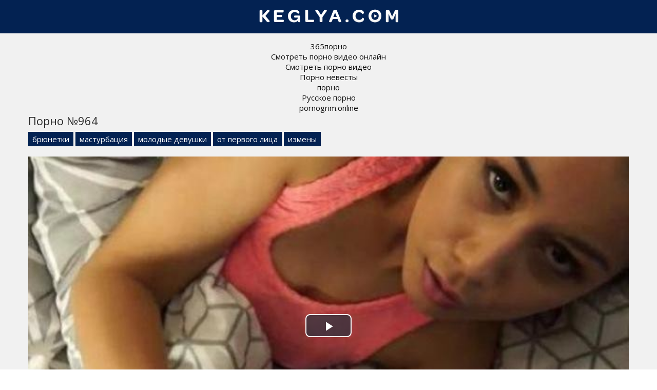

--- FILE ---
content_type: text/html; charset=UTF-8
request_url: http://keglya.com/964
body_size: 7678
content:
<!doctype html>
<html lang="ru">
<head>
<meta charset="utf-8">
<title>Порно видео №964 смотреть онлайн бесплатно</title>
<meta name="description" content="Порно видео №964 из категорий: брюнетки, мастурбация, молодые девушки, от первого лица, измены. Смотрите онлайн и скачивайте бесплатно!">
<link rel="canonical" href="http://keglya.com/964">
<meta name="viewport" content="width=device-width, initial-scale=1.0">
<link rel="shortcut icon" type="image/x-icon" href="/favicon.png">
<style>body{color:#2c2c2c;font-family:'Open Sans',sans-serif;font-size:15px;padding:0;margin:0}a{color:#2c2c2c;text-decoration:none;transition:0.2s linear 0s}a:hover{transition:0.2s linear 0s;opacity:0.8}.clr{clear:both}.container{position:relative;overflow:hidden}.header{background:#032252;text-align:center;padding:1px 15px 0 15px}

.content{background:#f1f1f1;padding:15px 0 15px 0}.content h1{font-weight:normal;font-size:22px;margin:0 0 12px 0;padding:0}.content h2{font-weight:normal;font-size:22px;margin:30px 0 12px 0;padding:0}.content h3{font-weight:normal;font-size:22px;margin:30px 0 12px 0;padding:0}.wp{max-width:1170px;padding:0 15px 0 15px;margin:0 auto;position:relative}.description{font-size:16px;line-height:22px;padding:0;margin:20px 0 15px 0}.thumbs{margin-left:-7px;margin-right:-7px}.thumb{width:24.666%;float:left}.item{padding:7px}.thumb-link{display:block;position:relative;color:#fff}.thumb-link:hover{opacity:0.8}.thumb-image{position:relative}.thumb-image img{width:100%}.thumb-views{position:absolute;bottom:10px;left:5px;background:#032252;opacity:0.6;font-size:14px;padding:3px 6px;border-radius:5px}.thumb-duration{position:absolute;bottom:10px;right:5px;background:#032252;opacity:0.7;font-size:14px;padding:3px 6px;border-radius:5px}.thumb-rating{position:absolute;top:5px;right:5px;border:1px solid #fff;text-shadow:1px 1px 2px black;box-shadow:0 0 5px rgba(0,0,0,0.5);font-size:14px;padding:8px;border-radius:50%}.thumb-title{color:#032252;height:25px;line-height:25px;overflow:hidden;white-space:nowrap;text-overflow:ellipsis}.thumb:hover.thumb-title{text-decoration:underline}

.pagination{padding:0;margin:15px 0 30px 0;text-align:center}
.pagination li{display:inline-block;margin:15px 5px 15px 5px}
.pagination a{color:#032252;border:3px solid #032252;padding:6px 12px}
.pagination a:hover{background-color:#032252;color:#fff}

.sites{padding:0;margin:0;list-style-type:none}.sites li{width:24.666%;padding:0;margin:0 0 5px 0;display:inline-block}.sites li a{border:1px solid #032252;font-size:16px;text-transform:uppercase;background:#032252;color:#fff;display:block;text-align:center;padding:5px 10px}.sites li a:hover{background:#f1f1f1;color:#032252}.footer{background:#032252;padding:15px 0 15px 0}.footer ul{padding:0;margin:0 -10px 0 -10px;list-style-type:none}.footer ul li{width:19.666%;padding:0;margin:0;display:inline-block}.footer ul li a{font-size:15px;color:#fff;display:inline-block;padding:5px 10px}.footer ul li a:hover{background:#fff;color:#032252;opacity:1 !important}.video{padding-bottom:30px}.video-cats{margin-top:-5px;margin-bottom:15px}.video-cats a{display:inline-block;background:#032252;color:#fff;padding:4px 8px;margin-bottom:5px}.video-cats a:hover{opacity:0.5}.video-models{margin-top:-10px;margin-bottom:12px;font-size:16px}.video-about{font-size:18px;margin-top:10px;margin-bottom:20px}.videoinfo{margin-top:20px;margin-bottom:15px}.videoinfo-time{float:left;border-top:1px solid #032252;border-bottom:1px solid #032252;border-right:1px solid #032252;line-height:38px;font-size:15px;color:#032252;padding-left:15px;padding-right:15px}.videoinfo-date{float:left;border-top:1px solid #032252;border-bottom:1px solid #032252;border-right:1px solid #032252;line-height:38px;font-size:15px;color:#032252;padding-left:15px;padding-right:15px}.videoinfo-views{float:left;border-top:1px solid #032252;border-bottom:1px solid #032252;border-right:1px solid #032252;line-height:38px;font-size:15px;color:#032252;padding-left:15px;padding-right:15px}.videoinfo-download{float:left}.videoinfo-download a{display:inline-block;background:#032252;line-height:40px;font-size:15px;color:#fff;padding-left:15px;padding-right:15px}.videoinfo-download a:hover{opacity:0.5}.videoinfo-rating{float:right;line-height:40px;font-size:15px;border:1px solid #032252}.videoinfo-rating-up{display:inline-block;background:#78b43d;padding-left:10px;padding-right:10px;color:#fff;transition:0.2s linear 0s;cursor:pointer;border-right:1px solid #032252}.videoinfo-rating-likes{display:inline-block;padding-left:10px;padding-right:10px}.videoinfo-rating-down{display:inline-block;background:#c7416e;padding-left:10px;padding-right:10px;color:#fff;transition:0.2s linear 0s;cursor:pointer;border-left:1px solid #032252}.videoinfo-rating-down:hover,.videoinfo-rating-up:hover{opacity:0.5;transition:0.2s linear 0s}@media screen and (max-width:1366px){.footer ul li{width:24.666%}}@media screen and (max-width:1024px){.sites li{width:49.5%}.footer ul li{width:33%}.thumb{width:50%}.videoinfo-rating{float:none;margin-bottom:20px;border:none}.videoinfo-rating-up,.videoinfo-rating-down{border:1px solid #032252}.videoinfo-rating-likes{border-top:1px solid #032252;border-bottom:1px solid #032252;border-left:none;border-right:none;margin:0 -4px 0 -4px}.videoinfo-download{float:none;margin-bottom:20px}.videoinfo-time{border-left:1px solid #032252}}@media screen and (max-width:800px){.footer ul li{width:49.5%}.thumb{width:100%}.description{display:none}}@media screen and (max-width:600px){.footer ul li,.sites li{width:99%}.videoinfo-date{display:none}}html *{max-height:999999px}</style>
</head>
<body>
<div class="container">

	<div class="header">
		<a class="logo" href="http://keglya.com/"><img src="logo.png"></a>
	</div>

	<div class="content">
		<div class="wp">
<center>
<div id="mpay_static_673_204"></div>
<style>
.infoblock a{color:#111}
</style>
<div class="infoblock">
			<a href="http://pizdenka.club/tags/365porno/">365порно</a><br>
			<a href="https://hdporno720.info/">Смотреть порно видео онлайн</a><br>
			<a href="http://yaebal.org/">Смотреть порно видео</a><br>
			<a href="https://rusoska.com/bride">Порно невесты</a><br>
			<a href="https://prostasex.org/videos/porno/">порно</a><br>
			<a href="https://russkoe-porno-hd.com/">Русское порно</a><br>
			<a href="https://pornogrim.online/">pornogrim.online</a><br></div>
</center>
			
<div class="video">
	<h1>Порно №964</h1>
	<div class="video-cats"><a href="http://keglya.com/bryunetki">брюнетки</a> <a href="http://keglya.com/masturbaciya">мастурбация</a> <a href="http://keglya.com/molodye-devushki">молодые девушки</a> <a href="http://keglya.com/ot-pervogo-lica">от первого лица</a> <a href="http://keglya.com/izmeny">измены</a></div>
	
	<div class="video-player">
		<link href="/player/video-js.min.css" rel="stylesheet">
		<script src="/player/video.min.js"></script>
		<link href="/player/vst.min.css" rel="stylesheet">
		<script src="/player/vst.min.js"></script>
		<video id="vjs" class="video-js vjs-16-9 vjs-big-play-centered" controls preload="none" poster="http://keglya.com/thumbs/640x360/964.jpg" data-setup='{
			"plugins": {
			"vastClient": {
			"adTagUrl": "https://chsrkred.com/omega/2422",
			"adCancelTimeout": 5000,
			"playAdAlways": true
			}
		}
		}'> 
		<source src="http://keglya.com/video/aHR0cDovL3MwLnZpZHNjZG4uY29tLzEvNDgwMDAvOTY0Lm1wNA==.mp4" type="video/mp4" />
		</video>
	</div>
	<div class="videoinfo">
		<div class="videoinfo-rating">
		<span class="videoinfo-rating-up" id="like"><i class="icon-thumbs-up"></i></span>
		<span class="videoinfo-rating-likes" id="rating">0</span>
		<span class="videoinfo-rating-down" id="dislike"><i class="icon-thumbs-down"></i></span>
		<span id="msg"></span>
		<input type="hidden" id="id_news" value="964">
		</div>
		<div class="videoinfo-download"><a href="http://keglya.com/video/aHR0cDovL3MwLnZpZHNjZG4uY29tLzEvNDgwMDAvOTY0Lm1wNA==.mp4" rel="nofollow" title="Размер 29.54 Мб" download><i class="icon-download"></i> Скачать видео</a></div>
		<div class="videoinfo-time"><i class="icon-time"></i> 3:55 мин.</div>
		<div class="videoinfo-views"><i class="icon-eye-open"></i> 930</div>
		<div class="clr"></div>
	</div>
		
</div>

<div class="thumbs">
					<div class="thumb">
						<div class="item">
							<a href="http://keglya.com/5202" class="thumb-link">
								<div class="thumb-image">
									<img data-src="/thumbs/290x163/5202.jpg" alt="порно #5202">
									<div class="thumb-views"><span><i class="icon-eye-open"></i> 701</span></div>
									<div class="thumb-duration"><span><i class="icon-time"></i> 20:42</span></div>									
									<div class="thumb-rating"><span><i class="icon-thumbs-up-alt"></i> 0</span></div>
								</div>
								
							</a>
						</div>
					</div>
					<div class="thumb">
						<div class="item">
							<a href="http://keglya.com/18022" class="thumb-link">
								<div class="thumb-image">
									<img data-src="/thumbs/290x163/18022.jpg" alt="порно #18022">
									<div class="thumb-views"><span><i class="icon-eye-open"></i> 2129</span></div>
									<div class="thumb-duration"><span><i class="icon-time"></i> 17:05</span></div>									
									<div class="thumb-rating"><span><i class="icon-thumbs-up-alt"></i> 2</span></div>
								</div>
								
							</a>
						</div>
					</div>
					<div class="thumb">
						<div class="item">
							<a href="http://keglya.com/12340" class="thumb-link">
								<div class="thumb-image">
									<img data-src="/thumbs/290x163/12340.jpg" alt="порно #12340">
									<div class="thumb-views"><span><i class="icon-eye-open"></i> 1959</span></div>
									<div class="thumb-duration"><span><i class="icon-time"></i> 15:35</span></div>									
									<div class="thumb-rating"><span><i class="icon-thumbs-up-alt"></i> 1</span></div>
								</div>
								
							</a>
						</div>
					</div>
					<div class="thumb">
						<div class="item">
							<a href="http://keglya.com/17970" class="thumb-link">
								<div class="thumb-image">
									<img data-src="/thumbs/290x163/17970.jpg" alt="порно #17970">
									<div class="thumb-views"><span><i class="icon-eye-open"></i> 1642</span></div>
									<div class="thumb-duration"><span><i class="icon-time"></i> 25:41</span></div>									
									<div class="thumb-rating"><span><i class="icon-thumbs-up-alt"></i> 3</span></div>
								</div>
								
							</a>
						</div>
					</div>
					<div class="thumb">
						<div class="item">
							<a href="http://keglya.com/8" class="thumb-link">
								<div class="thumb-image">
									<img data-src="/thumbs/290x163/8.jpg" alt="порно #8">
									<div class="thumb-views"><span><i class="icon-eye-open"></i> 1513</span></div>
									<div class="thumb-duration"><span><i class="icon-time"></i> 5:37</span></div>									
									<div class="thumb-rating"><span><i class="icon-thumbs-up-alt"></i> 0</span></div>
								</div>
								
							</a>
						</div>
					</div>
					<div class="thumb">
						<div class="item">
							<a href="http://keglya.com/12382" class="thumb-link">
								<div class="thumb-image">
									<img data-src="/thumbs/290x163/12382.jpg" alt="порно #12382">
									<div class="thumb-views"><span><i class="icon-eye-open"></i> 1373</span></div>
									<div class="thumb-duration"><span><i class="icon-time"></i> 19:58</span></div>									
									<div class="thumb-rating"><span><i class="icon-thumbs-up-alt"></i> -1</span></div>
								</div>
								
							</a>
						</div>
					</div>
<div class="clr"></div>
</div>


									
										
		</div>
	</div>

	<div class="footer">
		<div class="wp">
			<ul>
			<li><a href="http://keglya.com/search">Поиск порно</a></li>
					<li><a href="http://keglya.com/aziatki">азиатки</a></li>
    		<li><a href="http://keglya.com/anal">анал</a></li>
    		<li><a href="http://keglya.com/blondinki">блондинки</a></li>
    		<li><a href="http://keglya.com/bolshie-siski">большие сиськи</a></li>
    		<li><a href="http://keglya.com/bryunetki">брюнетки</a></li>
    		<li><a href="http://keglya.com/v-basseyne">в бассейне</a></li>
    		<li><a href="http://keglya.com/v-vannoy">в ванной</a></li>
    		<li><a href="http://keglya.com/v-glotku">в глотку</a></li>
    		<li><a href="http://keglya.com/v-kresle">в кресле</a></li>
    		<li><a href="http://keglya.com/v-mashine">в машине</a></li>
    		<li><a href="http://keglya.com/v-mashine">в машине</a></li>
    		<li><a href="http://keglya.com/v-ofise">в офисе</a></li>
    		<li><a href="http://keglya.com/v-ochkah">в очках</a></li>
    		<li><a href="http://keglya.com/v-spalne">в спальне</a></li>
    		<li><a href="http://keglya.com/v-tualete">в туалете</a></li>
    		<li><a href="http://keglya.com/v-uniforme">в униформе</a></li>
    		<li><a href="http://keglya.com/verhom">верхом</a></li>
    		<li><a href="http://keglya.com/vecherinki">вечеринки</a></li>
    		<li><a href="http://keglya.com/volosatye">волосатые</a></li>
    		<li><a href="http://keglya.com/vtroem">втроем</a></li>
    		<li><a href="http://keglya.com/gornichnaya">горничная</a></li>
    		<li><a href="http://keglya.com/gruboe">грубое</a></li>
    		<li><a href="http://keglya.com/grudastye">грудастые</a></li>
    		<li><a href="http://keglya.com/gruppovuha">групповуха</a></li>
    		<li><a href="http://keglya.com/dvoynoe-proniknovenie">двойное проникновение</a></li>
    		<li><a href="http://keglya.com/doktor">доктор</a></li>
    		<li><a href="http://keglya.com/domashniy-seks">домашний секс</a></li>
    		<li><a href="http://keglya.com/domohozyayka">домохозяйка</a></li>
    		<li><a href="http://keglya.com/zheny">жены</a></li>
    		<li><a href="http://keglya.com/za-dengi">за деньги</a></li>
    		<li><a href="http://keglya.com/zaglot">заглот</a></li>
    		<li><a href="http://keglya.com/zagorelye">загорелые</a></li>
    		<li><a href="http://keglya.com/zamuzhnie">замужние</a></li>
    		<li><a href="http://keglya.com/zrelye">зрелые</a></li>
    		<li><a href="http://keglya.com/igrushki-dlya-seksa">игрушки для секса</a></li>
    		<li><a href="http://keglya.com/izmeny">измены</a></li>
    		<li><a href="http://keglya.com/kamshoty">камшоты</a></li>
    		<li><a href="http://keglya.com/kasting">кастинг</a></li>
    		<li><a href="http://keglya.com/kachki">качки</a></li>
    		<li><a href="http://keglya.com/klassicheskiy-seks">классический секс</a></li>
    		<li><a href="http://keglya.com/konchayut">кончают</a></li>
    		<li><a href="http://keglya.com/krasotki">красотки</a></li>
    		<li><a href="http://keglya.com/kunilingus">кунилингус</a></li>
    		<li><a href="http://keglya.com/kucheryavye">кучерявые</a></li>
    		<li><a href="http://keglya.com/latinki">латинки</a></li>
    		<li><a href="http://keglya.com/lesbiyanki">лесбиянки</a></li>
    		<li><a href="http://keglya.com/malenkie-siski">маленькие сиськи</a></li>
    		<li><a href="http://keglya.com/massazh">массаж</a></li>
    		<li><a href="http://keglya.com/massazhist">массажист</a></li>
    		<li><a href="http://keglya.com/massazhistka">массажистка</a></li>
    		<li><a href="http://keglya.com/masturbaciya">мастурбация</a></li>
    		<li><a href="http://keglya.com/macheha">мачеха</a></li>
    		<li><a href="http://keglya.com/medsestry">медсестры</a></li>
    		<li><a href="http://keglya.com/mezhrassovyy-seks">межрассовый секс</a></li>
    		<li><a href="http://keglya.com/milashki">милашки</a></li>
    		<li><a href="http://keglya.com/minet">минет</a></li>
    		<li><a href="http://keglya.com/molodye-devushki">молодые девушки</a></li>
    		<li><a href="http://keglya.com/mulatki">мулатки</a></li>
    		<li><a href="http://keglya.com/muskulistye">мускулистые</a></li>
    		<li><a href="http://keglya.com/na-divane">на диване</a></li>
    		<li><a href="http://keglya.com/na-krovati">на кровати</a></li>
    		<li><a href="http://keglya.com/na-kuhne">на кухне</a></li>
    		<li><a href="http://keglya.com/na-kushetke">на кушетке</a></li>
    		<li><a href="http://keglya.com/na-prirode">на природе</a></li>
    		<li><a href="http://keglya.com/na-publike">на публике</a></li>
    		<li><a href="http://keglya.com/nablyudaet">наблюдает</a></li>
    		<li><a href="http://keglya.com/naezdnica">наездница</a></li>
    		<li><a href="http://keglya.com/nachalnica">начальница</a></li>
    		<li><a href="http://keglya.com/nevesta">невеста</a></li>
    		<li><a href="http://keglya.com/negrityanki">негритянки</a></li>
    		<li><a href="http://keglya.com/negry">негры</a></li>
    		<li><a href="http://keglya.com/nezhnoe">нежное</a></li>
    		<li><a href="http://keglya.com/nizhnee-bele">нижнее белье</a></li>
    		<li><a href="http://keglya.com/nimfy">нимфы</a></li>
    		<li><a href="http://keglya.com/ogromnye-chleny">огромные члены</a></li>
    		<li><a href="http://keglya.com/oralnyy-seks">оральный секс</a></li>
    		<li><a href="http://keglya.com/orgazm">оргазм</a></li>
    		<li><a href="http://keglya.com/orgii">оргии</a></li>
    		<li><a href="http://keglya.com/ot-pervogo-lica">от первого лица</a></li>
    		<li><a href="http://keglya.com/padcherica">падчерица</a></li>
    		<li><a href="http://keglya.com/pacientki">пациентки</a></li>
    		<li><a href="http://keglya.com/pirsing-i-tatu">пирсинг и тату</a></li>
    		<li><a href="http://keglya.com/pisayuschie">писающие</a></li>
    		<li><a href="http://keglya.com/poza-69">поза 69</a></li>
    		<li><a href="http://keglya.com/popki">попки</a></li>
    		<li><a href="http://keglya.com/pornozvezdy">порнозвезды</a></li>
    		<li><a href="http://keglya.com/pohotlivye">похотливые</a></li>
    		<li><a href="http://keglya.com/pyanye">пьяные</a></li>
    		<li><a href="http://keglya.com/razvod-na-seks">развод на секс</a></li>
    		<li><a href="http://keglya.com/rakom">раком</a></li>
    		<li><a href="http://keglya.com/russkie">русские</a></li>
    		<li><a href="http://keglya.com/ryzhie">рыжие</a></li>
    		<li><a href="http://keglya.com/s-bossom">с боссом</a></li>
    		<li><a href="http://keglya.com/s-bratom">с братом</a></li>
    		<li><a href="http://keglya.com/s-vibratorom">с вибратором</a></li>
    		<li><a href="http://keglya.com/s-vrachihoy">с врачихой</a></li>
    		<li><a href="http://keglya.com/s-dochkoy">с дочкой</a></li>
    		<li><a href="http://keglya.com/s-klientkoy">с клиенткой</a></li>
    		<li><a href="http://keglya.com/s-klientom">с клиентом</a></li>
    		<li><a href="http://keglya.com/s-lyubovnikom">с любовником</a></li>
    		<li><a href="http://keglya.com/s-lyubovnicey">с любовницей</a></li>
    		<li><a href="http://keglya.com/s-nachalnikom">с начальником</a></li>
    		<li><a href="http://keglya.com/s-neznakomcem">с незнакомцем</a></li>
    		<li><a href="http://keglya.com/s-pacientom">с пациентом</a></li>
    		<li><a href="http://keglya.com/s-prepodom">с преподом</a></li>
    		<li><a href="http://keglya.com/s-sadovnikom">с садовником</a></li>
    		<li><a href="http://keglya.com/s-samotykom">с самотыком</a></li>
    		<li><a href="http://keglya.com/s-sestroy">с сестрой</a></li>
    		<li><a href="http://keglya.com/s-sosedom">с соседом</a></li>
    		<li><a href="http://keglya.com/sekretarshi">секретарши</a></li>
    		<li><a href="http://keglya.com/seks-u-vody">секс у воды</a></li>
    		<li><a href="http://keglya.com/seksualnye-popki">сексуальные попки</a></li>
    		<li><a href="http://keglya.com/skrytaya-kamera">скрытая камера</a></li>
    		<li><a href="http://keglya.com/sluzhanki">служанки</a></li>
    		<li><a href="http://keglya.com/solo">соло</a></li>
    		<li><a href="http://keglya.com/sperma">сперма</a></li>
    		<li><a href="http://keglya.com/sportsmenki">спортсменки</a></li>
    		<li><a href="http://keglya.com/stariki">старики</a></li>
    		<li><a href="http://keglya.com/strast">страсть</a></li>
    		<li><a href="http://keglya.com/studenty">студенты</a></li>
    		<li><a href="http://keglya.com/tatuirovannye">татуированные</a></li>
    		<li><a href="http://keglya.com/tolstye">толстые</a></li>
    		<li><a href="http://keglya.com/trahayut-tolpoy">трахают толпой</a></li>
    		<li><a href="http://keglya.com/trener">тренер</a></li>
    		<li><a href="http://keglya.com/trusiki">трусики</a></li>
    		<li><a href="http://keglya.com/uchitelya">учителя</a></li>
    		<li><a href="http://keglya.com/fetish">фетиш</a></li>
    		<li><a href="http://keglya.com/fisting">фистинг</a></li>
    		<li><a href="http://keglya.com/fotograf">фотограф</a></li>
    		<li><a href="http://keglya.com/hudyshki">худышки</a></li>
    		<li><a href="http://keglya.com/chulki-i-kolgotki">чулки и колготки</a></li>
    		<li><a href="http://keglya.com/shlyuhi">шлюхи</a></li>
    			</ul>
			<div class="clr"></div>
		</div>
	</div>


			
</div>
<script src="/jquery-3.4.1.min.js"></script>
<script>
    $(document).ready(function() {
        $("head").append("<link rel='stylesheet' href='https://fonts.googleapis.com/css?family=Open+Sans:300,400'>","<link rel='stylesheet' href='/font-awesome/css/font-awesome.css'>");
    });
</script>
<script>
    $(document).ready(function () {
        $('span#like').click(function () {
            setVote('like', $(this));
        });

        $('span#dislike').click(function () {
            setVote('dislike', $(this));
        });

    });
    function setVote(type, element) {
        var id = $('#id_news').val();
        $.ajax({
            type: "POST",
            url: "/rate",
            data: {
                'id': id,
                'type': type
            },
            dataType: "json",
            success: function (data) {
                if (data.result == 'success') {
                    var rate = parseInt($('#rating').text());
                    if(type=='like') {
                        $('#rating').text(rate + 1);
                    }else{
                        $('#rating').text(rate - 1);
                    }
                    var rcount = parseInt($('#rcount').text());
                    $('#rcount').text(rcount + 1);
                    $('#msg').text("Голос учтён");
                } else {
                    $('#msg').text(data.msg);
                }
            }
        });
    }
</script>
<script>!function(a,b,c,d){function e(a,b){return a[b]===d?t[b]:a[b]}function f(){var a=b.pageYOffset;return a===d?r.scrollTop:a}function g(a,b){var c=t["on"+a];c&&(w(c)?c.call(b[0]):(c.addClass&&b.addClass(c.addClass),c.removeClass&&b.removeClass(c.removeClass))),b.trigger("lazy"+a,[b]),k()}function h(b){g(b.type,a(this).off(p,h))}function i(c){if(z.length){c=c||t.forceLoad,A=1/0;var d,e,i=f(),j=b.innerHeight||r.clientHeight,k=b.innerWidth||r.clientWidth;for(d=0,e=z.length;e>d;d++){var l,m=z[d],q=m[0],s=m[n],u=!1,v=c||y(q,o)<0;if(a.contains(r,q)){if(c||!s.visibleOnly||q.offsetWidth||q.offsetHeight){if(!v){var x=q.getBoundingClientRect(),B=s.edgeX,C=s.edgeY;l=x.top+i-C-j,v=i>=l&&x.bottom>-C&&x.left<=k+B&&x.right>-B}if(v){m.on(p,h),g("show",m);var D=s.srcAttr,E=w(D)?D(m):q.getAttribute(D);E&&(q.src=E),u=!0}else A>l&&(A=l)}}else u=!0;u&&(y(q,o,0),z.splice(d--,1),e--)}e||g("complete",a(r))}}function j(){B>1?(B=1,i(),setTimeout(j,t.throttle)):B=0}function k(a){z.length&&(a&&"scroll"===a.type&&a.currentTarget===b&&A>=f()||(B||setTimeout(j,0),B=2))}function l(){v.lazyLoadXT()}function m(){i(!0)}var n="lazyLoadXT",o="lazied",p="load error",q="lazy-hidden",r=c.documentElement||c.body,s=b.onscroll===d||!!b.operamini||!r.getBoundingClientRect,t={autoInit:!0,selector:"img[data-src]",blankImage:"[data-uri]",throttle:99,forceLoad:s,loadEvent:"pageshow",updateEvent:"load orientationchange resize scroll touchmove focus",forceEvent:"lazyloadall",oninit:{removeClass:"lazy"},onshow:{addClass:q},onload:{removeClass:q,addClass:"lazy-loaded"},onerror:{removeClass:q},checkDuplicates:!0},u={srcAttr:"data-src",edgeX:0,edgeY:0,visibleOnly:!0},v=a(b),w=a.isFunction,x=a.extend,y=a.data||function(b,c){return a(b).data(c)},z=[],A=0,B=0;a[n]=x(t,u,a[n]),a.fn[n]=function(c){c=c||{};var d,f=e(c,"blankImage"),h=e(c,"checkDuplicates"),i=e(c,"scrollContainer"),j=e(c,"show"),l={};a(i).on("scroll",k);for(d in u)l[d]=e(c,d);return this.each(function(d,e){if(e===b)a(t.selector).lazyLoadXT(c);else{var i=h&&y(e,o),m=a(e).data(o,j?-1:1);if(i)return void k();f&&"IMG"===e.tagName&&!e.src&&(e.src=f),m[n]=x({},l),g("init",m),z.push(m),k()}})},a(c).ready(function(){g("start",v),v.on(t.updateEvent,k).on(t.forceEvent,m),a(c).on(t.updateEvent,k),t.autoInit&&(v.on(t.loadEvent,l),l())})}(window.jQuery||window.Zepto||window.$,window,document),function(a){var b=a.lazyLoadXT;b.selector+=",video,iframe[data-src]",b.videoPoster="data-poster",a(document).on("lazyshow","video",function(c,d){var e=d.lazyLoadXT.srcAttr,f=a.isFunction(e),g=!1;d.attr("poster",d.attr(b.videoPoster)),d.children("source,track").each(function(b,c){var d=a(c),h=f?e(d):d.attr(e);h&&(d.attr("src",h),g=!0)}),g&&this.load()})}(window.jQuery||window.Zepto||window.$);</script>
<script>$(document).ready(function(){var r;$(".thumb img").hover(function(){var a,t=$(this).attr("id").match(/max\[(\d*)\]/i);a=t?t[1]:10,o=this,r=setInterval(function(){$(o).attr("src",$(o).attr("src").replace(/(\d*?).jpg/i,function(t,r){var n=Number(r);return a<=n?"1.jpg":++n+".jpg"}))},600)},function(){clearInterval(r)})});</script>
<!--LiveInternet counter--><script><!--
new Image().src = "//counter.yadro.ru/hit?r"+
escape(document.referrer)+((typeof(screen)=="undefined")?"":
";s"+screen.width+"*"+screen.height+"*"+(screen.colorDepth?
screen.colorDepth:screen.pixelDepth))+";u"+escape(document.URL)+
";h"+escape(document.title.substring(0,80))+
";"+Math.random();//--></script><!--/LiveInternet-->
<script defer src="https://static.cloudflareinsights.com/beacon.min.js/vcd15cbe7772f49c399c6a5babf22c1241717689176015" integrity="sha512-ZpsOmlRQV6y907TI0dKBHq9Md29nnaEIPlkf84rnaERnq6zvWvPUqr2ft8M1aS28oN72PdrCzSjY4U6VaAw1EQ==" data-cf-beacon='{"version":"2024.11.0","token":"555816058dda4cf695c448abfb7b229e","r":1,"server_timing":{"name":{"cfCacheStatus":true,"cfEdge":true,"cfExtPri":true,"cfL4":true,"cfOrigin":true,"cfSpeedBrain":true},"location_startswith":null}}' crossorigin="anonymous"></script>
</body>
</html>